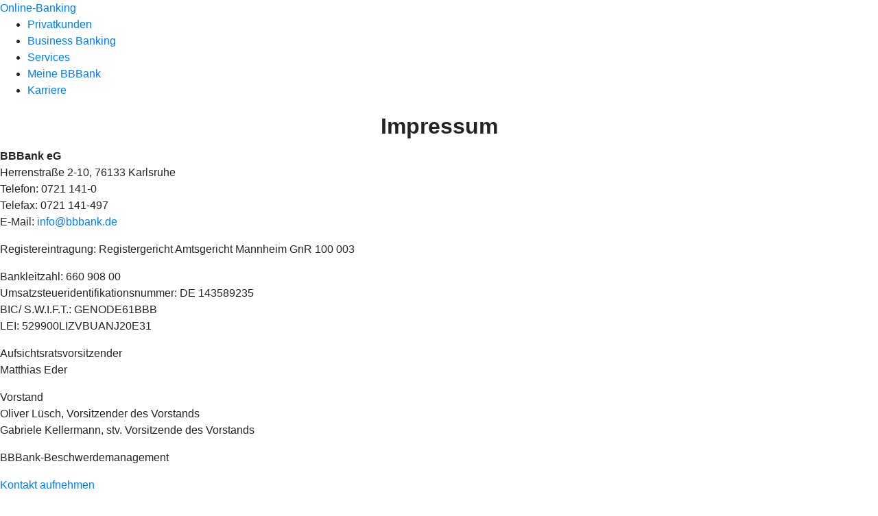

--- FILE ---
content_type: text/html
request_url: https://www.bbbank.de/impressum.html
body_size: 61769
content:
<!DOCTYPE html><html lang="de-DE"><head><script type="text/javascript" src="/ruxitagentjs_ICA7NVfqrux_10327251022105625.js" data-dtconfig="rid=RID_-1594264272|rpid=731073860|domain=bbbank.de|reportUrl=/rb_0133a78f-f5b1-4db1-823f-66ff76e5deae|uam=1|app=73333e4efdd05646|coo=1|owasp=1|featureHash=ICA7NVfqrux|rdnt=1|uxrgce=1|bp=3|cuc=j0no77zv|mel=100000|expw=1|dpvc=1|ssv=4|lastModification=1768502208191|tp=500,50,0|srbbv=2|agentUri=/ruxitagentjs_ICA7NVfqrux_10327251022105625.js"></script><meta charset="utf-8"><title>Impressum - BBBank</title><meta name="viewport" content="width=device-width,initial-scale=1"><meta name="portal_theme" content="0125_1"><meta name="domain" content=".bbbank.de"><meta property="og:description" name="description" content="Die wichtigsten Kontaktdaten - Telefon: +49 721 141-0| BIC: GENODE61BBB | BLZ: 660 908 00 | E-Mail: info@bbbank.de."><meta property="og:title" content="Impressum"><meta name="google-site-verification" content="THkj_lnTT8_4XSE2vMSPY00N5nZNV4iuRU9v1Al-IvQ"><meta name="msvalidate.01" content="F8FB8058F788F5499BAB9364F32476A2"><link rel="canonical" href="https://www.bbbank.de/impressum.html"><link rel="icon" href="https://atruvia.scene7.com/is/image/atruvia/Bogen-1"><link rel="preload" href="/kf-theme/assets?f=assets/bundle_rel.css" type="text/css" as="style"><link rel="stylesheet" href="/kf-theme/assets?f=assets/bundle_rel.css" title="kf-theme-bundle"><link rel="preload" href="/kf-theme/assets?f=assets/0125_1.css&a=LIGHT" type="text/css" as="style"><link rel="stylesheet" href="/kf-theme/assets?f=assets/0125_1.css&a=LIGHT" type="text/css" id="theme-colors"><link rel="stylesheet" href="/styles.f3e8a5cbc7091186.css"><link rel="modulepreload" class="preloaded-external-script" href="https://okp.usu-digitalconsulting.com/okp-releases/bbbank/bbbank-tracking.js" data-automation-id="usu-bbbank-tracking" nonce="5c3e3a9734d96cc30aae119c2c5f6f27f83dfd12" data-async><link rel="modulepreload" class="preloaded-external-script" href="https://okp.usu-digitalconsulting.com/okp-releases/bbbank/bbbank-cookiebot.js" data-automation-id="usu-bbbank-cookiebotdeclaration" nonce="9d5ba557303810352e0f799a5f9c4e5d99e48e64" data-async><link rel="modulepreload" class="preloaded-external-script" href="https://okp.usu-digitalconsulting.com/okp-releases/bbbank/bbbank-gtm.js" data-automation-id="usu-bbbank-gtm" nonce="ceed06a5fff0b4f40be7ce8168481b2e635cb9b9" data-async><link rel="modulepreload" class="preloaded-external-script" href="/serviceproxy/vac-chatui-homepage/main.js" data-automation-id="okpb-chatbot-scripts" nonce="1ab8850f0777bfb2b17abf082634b6e27271a386" data-async><link rel="modulepreload" href="/serviceproxy/homepage-cms-renderer-ui/main.js" data-automation-id="cms-renderer-ultimate-script" async></head><body><hra-root data-build-tag="25.12.2" data-env="PROD" data-renderer="cms-renderer-ultimate"><header class="hp-header"><a href="/services_cloud/portal" class="hp-portal-link" target="_blank">Online-Banking</a><hra-header-nav><section slot="header-navigation"><nav class="hp-navigation" aria-label="Navigation"><ul class="nav-primary"><li><a href="/privatkunden.html" aria-label="Privatkunden">Privatkunden</a></li><li><a href="/business-banking.html" aria-label="Business Banking">Business Banking</a></li><li><a href="/services.html" aria-label="Services">Services</a></li><li><a href="/meine-bbbank.html" aria-label="Meine BBBank">Meine BBBank</a></li><li><a href="/karriere.html" aria-label="Karriere">Karriere</a></li></ul></nav></section></hra-header-nav></header><main class="hp-main"><div class="render-containerClasses-container render-cmsid-parsys_layout render-component-web-okp-layout render-topLevel-true render-backgroundColor-none render-layoutWidth-col-md render-direction-row render-flexClasses-align-items-start render-flexClasses-justify-content-start render-paddingStyle-padding-top-m render-paddingStyle-padding-right-m render-paddingStyle-padding-bottom-m render-paddingStyle-padding-left-m" data-cta-resource-type="layout" data-render-containerclasses="container" data-render-cmsid="parsys_layout" data-render-component="okp-layout" data-render-toplevel="true" data-render-backgroundcolor="none" data-render-layoutwidth="col-md" data-render-direction="row" data-render-flexclasses="align-items-start justify-content-start" data-render-paddingstyle="padding-top-m padding-right-m padding-bottom-m padding-left-m"><div class="render-layoutClasses-col-md render-cmsid-parsys_layout_text render-component-web-okp-text" data-cta-resource-type="text" data-render-layoutclasses="col-md" data-render-cmsid="parsys_layout_text" data-render-component="okp-text"><h1 style="text-align:center">Impressum</h1></div></div><div class="render-containerClasses-container render-cmsid-parsys_layout_1070369798 render-component-web-okp-layout render-topLevel-true render-backgroundColor-none render-layoutWidth-col-md render-direction-row render-flexClasses-align-items-start render-flexClasses-justify-content-start render-paddingStyle-padding-top-none render-paddingStyle-padding-right-l render-paddingStyle-padding-bottom-none render-paddingStyle-padding-left-l" data-cta-resource-type="layout" data-render-containerclasses="container" data-render-cmsid="parsys_layout_1070369798" data-render-component="okp-layout" data-render-toplevel="true" data-render-backgroundcolor="none" data-render-layoutwidth="col-md" data-render-direction="row" data-render-flexclasses="align-items-start justify-content-start" data-render-paddingstyle="padding-top-none padding-right-l padding-bottom-none padding-left-l"><div class="render-layoutClasses-col-md render-cmsid-parsys_layout_1070369798_text render-component-web-okp-text" data-cta-resource-type="text" data-render-layoutclasses="col-md" data-render-cmsid="parsys_layout_1070369798_text" data-render-component="okp-text"><p><strong>BBBank eG<br></strong>Herrenstraße 2-10, 76133 Karlsruhe<br>Telefon: 0721 141-0<br>Telefax: 0721 141-497<br>E-Mail: <a href="/services/kontakt/bbbank-kontakt.html" class="external">info@bbbank.de</a></p><p>Registereintragung: Registergericht Amtsgericht Mannheim GnR 100 003</p><p>Bankleitzahl: 660 908 00<br>Umsatzsteueridentifikationsnummer: DE 143589235<br>BIC/ S.W.I.F.T.: GENODE61BBB<br>LEI: 529900LIZVBUANJ20E31</p><p>Aufsichtsratsvorsitzender<br>Matthias Eder</p><p>Vorstand<br>Oliver Lüsch, Vorsitzender des Vorstands<br>Gabriele Kellermann, stv. Vorsitzende des Vorstands<br></p><p>BBBank-Beschwerdemanagement<a href="https://www.bbbank.de/service/kontaktformulare/kontakt-ihre-meinung.html" class="external"></a></p><p><a href="/serviceauftraege/kontakt-ihre-meinung.html" class="internal">Kontakt aufnehmen</a><br></p><p>BBBank-Informationssicherheitsmanagement<br>E-Mail:        <a href="mailto:ism@bbbank.de" class="external">ism@bbbank.de</a></p></div></div><div class="render-containerClasses-container render-cmsid-parsys_layout_1070369798_co render-component-web-okp-layout render-topLevel-true render-backgroundColor-none render-layoutWidth-col-md render-direction-row render-flexClasses-align-items-start render-flexClasses-justify-content-start render-paddingStyle-padding-top-none render-paddingStyle-padding-right-l render-paddingStyle-padding-bottom-none render-paddingStyle-padding-left-l" data-cta-resource-type="layout" data-render-containerclasses="container" data-render-cmsid="parsys_layout_1070369798_co" data-render-component="okp-layout" data-render-toplevel="true" data-render-backgroundcolor="none" data-render-layoutwidth="col-md" data-render-direction="row" data-render-flexclasses="align-items-start justify-content-start" data-render-paddingstyle="padding-top-none padding-right-l padding-bottom-none padding-left-l"><div class="render-layoutClasses-col-md render-cmsid-parsys_layout_1070369798_co_text render-component-web-okp-text" data-cta-resource-type="text" data-render-layoutclasses="col-md" data-render-cmsid="parsys_layout_1070369798_co_text" data-render-component="okp-text"><p><strong>Zuständige Aufsichtsbehörde<br></strong><span>Bundesanstalt für Finanzdienstleistungsaufsicht</span></p><p>Bankenaufsicht &amp; Versicherungsaufsicht<br>Graurheindorfer Str. 108<br>53117 Bonn</p><p>Telefon: +49 228 4108-0<br>E-Mail: <a href="mailto:poststelle@bafin.de" class="external">poststelle@bafin.de</a><br>Internet: <a href="http://www.bafin.de/" class="external">www.bafin.de</a></p><p><strong>Wertpapieraufsicht/Asset-Management<br></strong>Marie-Curie-Str. 24-28<br>60391 Frankfurt</p><p>Telefon: +49 228 4108-0<br>E-Mail: <a href="mailto:poststelle-ffm@bafin.de" class="external">poststelle-ffm@bafin.de</a><br>Internet: <a href="http://www.bafin.de/" class="external">www.bafin.de</a></p><p><strong>Industrie- und Handelskammer (IHK)<br></strong>Aufsichtsbehörde für das Gesetz zur Neuregelung des Versicherungsvermittlerrechts<br>Lammstraße 13-17<br>76133 Karlsruhe</p><p>Telefon: +49 721 174-0<br>Telefax: +49 721 174-290<br>E-Mail: <a href="mailto:info@karlsruhe.ihk.de" class="external">info@karlsruhe.ihk.de</a><br>Internet: <a href="http://www.karlsruhe.ihk.de/" class="external">www.karlsruhe.ihk.de</a></p><p><strong>Zuständiger Prüfungsverband nach § 54 GenG<br></strong><span>Baden-Württembergischer Genossenschaftsverband e. V.　</span></p><p>Sitz: Karlsruhe</p><p>Telefon: +49 721 352-0<br>Telefax: +49 721 352-1482<br>E-Mail: <a href="mailto:presse@bwgv-info.de" class="external">presse@bwgv-info.de</a><br>Internet: <a href="http://www.bwgv-info.de/" class="external">www.bwgv-info.de</a>　</p><p><strong>Sicherungseinrichtung<br></strong>Die BBBank eG ist der amtlich anerkannten BVR Institutssicherung GmbH und der zusätzlichen<br>freiwilligen Sicherungseinrichtung des Bundesverbandes der Deutschen Volksbanken und Raiffeisenbanken e.V. angeschlossen.<br><a href="http://www.bvr-institutssicherung.de/" class="external">www.bvr-institutssicherung.de</a><br><a href="http://www.bvr.de/SE" class="external">www.bvr.de/SE</a></p><p><strong>Information zur außergerichtlichen Streitschlichtung und zur Möglichkeit der Klageerhebung</strong><br>Die Bank nimmt am Streitbeilegungsverfahren der deutschen genossenschaftlichen Bankengruppe teil. Für die Beilegung von Streitigkeiten mit der Bank besteht daher für Privatkunden, Firmenkunden sowie bei Ablehnung eines Antrags auf Abschluss eines Basiskontovertrags für Nichtkunden die Möglichkeit, den Ombudsmann für die genossenschaftliche Bankengruppe anzurufen (<a href="https://www.bvr.de/Service/Kundenbeschwerdestelle" class="external">https://www.bvr.de/Service/Kundenbeschwerdestelle</a>).</p><p>Näheres regelt die „Verfahrensordnung für die außergerichtliche Schlichtung von Kundenbeschwerden im Bereich der deutschen genossenschaftlichen Bankengruppe“, die auf Wunsch zur Verfügung gestellt wird. Die Beschwerde ist in Textform (z. B. mittels Brief, Telefax oder E-Mail) an die Kundenbeschwerdestelle beim Bundesverband der Deutschen Volksbanken und Raiffeisenbanken – BVR, Schellingstraße 4, 10785 Berlin, Fax: 030 2021-1908, E-Mail: kundenbeschwerdestelle@bvr.de zu richten.</p><p>Betrifft der Beschwerdegegenstand eine Streitigkeit aus dem Anwendungsbereich des Zahlungsdiensterechts (§§ 675c bis 676c des Bürgerlichen Gesetzbuchs, Art. 248 des Einführungsgesetzes zum Bürgerlichen Gesetzbuch, § 48 des Zahlungskontengesetzes und Vorschriften des Zahlungsdiensteaufsichtsgesetzes) besteht zudem die Möglichkeit, eine Beschwerde bei der Bundesanstalt für Finanzdienstleistungsaufsicht einzulegen.</p><p>Die Verfahrensordnung ist bei der Bundesanstalt für Finanzdienstleistungsaufsicht erhältlich. Die Adresse lautet: Bundesanstalt für Finanzdienstleistungsaufsicht, Graurheindorfer Straße 108, 53117 Bonn.</p><p>Zudem besteht auch die Möglichkeit, eine Beschwerde unmittelbar bei der Bank einzulegen. Die Bank wird Beschwerden in Textform (z. B. mittels Brief, Telefax oder E-Mail) beantworten.</p><p>Zudem besteht die Möglichkeit, eine zivilrechtliche Klage einzureichen.</p></div></div><div class="render-containerClasses-container render-cmsid-parsys_layout_1070369798_co_1461105717 render-component-web-okp-layout render-topLevel-true render-backgroundColor-none render-layoutWidth-col-md render-direction-row render-flexClasses-align-items-start render-flexClasses-justify-content-start render-paddingStyle-padding-top-none render-paddingStyle-padding-right-l render-paddingStyle-padding-bottom-none render-paddingStyle-padding-left-l" data-cta-resource-type="layout" data-render-containerclasses="container" data-render-cmsid="parsys_layout_1070369798_co_1461105717" data-render-component="okp-layout" data-render-toplevel="true" data-render-backgroundcolor="none" data-render-layoutwidth="col-md" data-render-direction="row" data-render-flexclasses="align-items-start justify-content-start" data-render-paddingstyle="padding-top-none padding-right-l padding-bottom-none padding-left-l"><div class="render-layoutClasses-col-md render-cmsid-parsys_layout_1070369798_co_1461105717_text render-component-web-okp-text" data-cta-resource-type="text" data-render-layoutclasses="col-md" data-render-cmsid="parsys_layout_1070369798_co_1461105717_text" data-render-component="okp-text"><p><strong>Beschwerdestelle für Versicherungen<br></strong>Der Versicherungsombudsmann e.V.<br>Postfach 080632<br>10006 Berlin</p><p>E-Mail: <a class="external">beschwerde@versicherungsombudsmann.de</a><br>Internet: <a href="http://www.versicherungsombudsmann.de/home.html" class="external">www.versicherungsombudsmann.de</a></p><p><strong>Ombudsmann Private Kranken- und Pflegeversicherung<br></strong>Heidestr. 41<br>10557 Berlin</p><p><strong>Links zu anderen Websites<br></strong>Die Internetseiten der BBBank eG können Links zu Websites anderer Anbieter enthalten, für deren Inhalte von der BBBank eG keine Haftung übernommen wird.　</p><p>Alle Angaben und Informationen auf den Internetseiten der BBBank eG werden ständig aktualisiert und geprüft. Trotz aller Sorgfalt können sich die Daten inzwischen verändert haben. Für Richtigkeit, Vollständigkeit und Aktualität kann daher keine Gewähr übernommen werden.</p><p><strong>Soweit journalistisch-redaktionell gestaltete Inhalte sich auf dieser Website befinden, ist gem. Staatsvertrag über Rundfunk und Telemedien RStV §55 Abs. 2 verantwortlich</strong></p><p>BBBank eG<br>Leiterin Marketing-Bereich<br>Michaela Grossmann<br>E-Mail: <a href="mailto:kontakt.mb@bbbank.de" class="external">kontakt.mb@bbbank.de</a><br><br>Verantwortlich für das Research ist das Vertriebsmanagement der BBBank eG.</p><p>© BBBank eG, Karlsruhe 2025</p><p><a href="/nutzungsbedingungen.html" class="internal">Nutzungsbedingungen</a><br><span><a href="/datenschutzhinweis.html" class="internal">Datenschutz</a></span></p></div></div></main><aside><section slot="contact-widget"></section></aside><footer><section class="hp-footer-social-links"><ul slot="social-media-links"><li class="ic_facebook_24"><a href="https://www.facebook.com/BBBank.de/"></a></li><li class="ic_youtube_24"><a href="https://www.youtube.com/channel/UCmCv_BOpS6gaLajgVGbYSAA"></a></li><li class="ic_linkedin_24"><a href="https://www.linkedin.com/company/bbbank-eg"></a></li><li class="ic_instagram_24"><a href="https://www.instagram.com/bbbank.de/"></a></li></ul></section><section class="hp-footer-navigation"><hra-footer-nav><nav slot="footer-navigation" aria-label="Fußzeilennavigation"><ul class="nav-footer"><li class="active"><a href="/impressum.html" title="Impressum">Impressum</a></li><li><a href="/agb.html" title="AGB">AGB</a></li><li><a href="/datenschutzhinweis.html" title="Datenschutzhinweis zur Webseite">Datenschutzhinweis zur Webseite</a></li><li><a href="/pflichtinformationen.html" title="Pflichtinformationen">Pflichtinformationen</a></li><li><a href="/kontakt.html" title="Kontakt">Kontakt</a></li><li><a href="/barrierefreiheit.html" title="Barrierefreiheit">Barrierefreiheit</a></li></ul></nav></hra-footer-nav></section></footer><div slot="chatbot" data-tag-name="vac-chatui-homepage"></div></hra-root><script type="module" src="/runtime.aa1f25b2cd7a4bd5.js"></script><script type="module" src="/polyfills.e8d3e141fb580634.js"></script><script type="module" src="/main.891bb487cf66a444.js"></script><script type="application/json" data-automation-id="homepage-configuration-object">{"defaultLanguage":"de-DE","translations":[{"languageCode":"de-DE","loginButtonLabel":"Online-Banking","searchBarLabel":"Filialsuche","title":"","suffix":"BBBank"}],"socialMediaLinks":[{"url":"https://www.facebook.com/BBBank.de/","icon":"ic_facebook_24","title":""},{"url":"https://www.youtube.com/channel/UCmCv_BOpS6gaLajgVGbYSAA","icon":"ic_youtube_24","title":""},{"url":"https://www.linkedin.com/company/bbbank-eg","icon":"ic_linkedin_24","title":""},{"url":"https://www.instagram.com/bbbank.de/","icon":"ic_instagram_24","title":""}],"googleVerify":"THkj_lnTT8_4XSE2vMSPY00N5nZNV4iuRU9v1Al-IvQ","bingVerify":"F8FB8058F788F5499BAB9364F32476A2","consentLayerOptionPersonal":true,"consentLayerOptionMarketing":true,"consentLayerOptionStatistic":true,"showSearchMenu":true,"showContactMenu":true,"searchFieldMode":"","branchSearchColorScheme":"","showBranchSearchMenu":false}</script><script type="application/json" data-automation-id="homepage-content">{"statusCode":200,"contentPath":"/impressum.html","error":{},"meta":{"language":"de-DE","title":"Impressum - BBBank","theme":"0125_1","googleVerify":"THkj_lnTT8_4XSE2vMSPY00N5nZNV4iuRU9v1Al-IvQ","bingVerify":"F8FB8058F788F5499BAB9364F32476A2","robots":"","canonical":"https://www.bbbank.de/impressum.html","canonicalLink":"https://www.bbbank.de/impressum.html","favicon":"https://atruvia.scene7.com/is/image/atruvia/Bogen-1","ogTitle":"Impressum","ogDescription":"Die wichtigsten Kontaktdaten - Telefon: +49 721 141-0| BIC: GENODE61BBB | BLZ: 660 908 00 | E-Mail: info@bbbank.de.","ogImage":"","ogLanguage":"de","description":"Die wichtigsten Kontaktdaten - Telefon: +49 721 141-0| BIC: GENODE61BBB | BLZ: 660 908 00 | E-Mail: info@bbbank.de."},"main":{"type":"cmsContent","contentPath":"/impressum.html","basePath":"/impressum.html","subRouteQuery":"","title":"Impressum - BBBank","language":"de-DE","noindex":false,"nofollow":false,"description":"Die wichtigsten Kontaktdaten - Telefon: +49 721 141-0| BIC: GENODE61BBB | BLZ: 660 908 00 | E-Mail: info@bbbank.de.","ogTitle":"Impressum","ogDescription":"Die wichtigsten Kontaktdaten - Telefon: +49 721 141-0| BIC: GENODE61BBB | BLZ: 660 908 00 | E-Mail: info@bbbank.de.","ogImage":"","ogLanguage":"de","highlight":false,"header":{"navigation":[[{"title":"Privatkunden","path":"/privatkunden.html","active":false},{"title":"Business Banking","path":"/business-banking.html","active":false},{"title":"Services","path":"/services.html","active":false},{"title":"Meine BBBank","path":"/meine-bbbank.html","active":false},{"title":"Karriere","path":"/karriere.html","active":false}]]},"footer":{"navigation":[{"title":"Impressum","path":"/impressum.html","active":true},{"title":"AGB","path":"/agb.html","active":false},{"title":"Datenschutzhinweis zur Webseite","path":"/datenschutzhinweis.html","active":false},{"title":"Pflichtinformationen","path":"/pflichtinformationen.html","active":false},{"title":"Kontakt","path":"/kontakt.html","active":false},{"title":"Barrierefreiheit","path":"/barrierefreiheit.html","active":false}]},"payload":{":items":{"parsys":{":items":{"layout":{"backgroundColor":"none","cmsid":"parsys_layout","classes":"","containerClasses":"container","flexClasses":"align-items-start justify-content-start","layoutWidth":"col-md",":items":{"text":{"cmsid":"parsys_layout_text","layoutClasses":"col-md",":type":"webcenter/vertriebsplattform/components/web/okp/text","text":"&#x3C;h1 style=\"text-align: center;\"&#x3E;Impressum&#x3C;/h1&#x3E;\r\n"}},"selfAlign":"","layoutClasses":"",":type":"webcenter/vertriebsplattform/components/web/okp/layout",":itemsOrder":["text"],"topLevel":true,"direction":"row","paddingStyle":"padding:40px 40px 40px 40px;"},"layout_1070369798_co":{"backgroundColor":"none","cmsid":"parsys_layout_1070369798_co","classes":"","containerClasses":"container","flexClasses":"align-items-start justify-content-start","layoutWidth":"col-md",":items":{"text":{"cmsid":"parsys_layout_1070369798_co_text","layoutClasses":"col-md",":type":"webcenter/vertriebsplattform/components/web/okp/text","text":"&#x3C;p&#x3E;&#x3C;strong&#x3E;Zust&#xE4;ndige Aufsichtsbeh&#xF6;rde&#x3C;br&#x3E;\r\n &#x3C;/strong&#x3E;&#x3C;span style=\"color: rgb(50,50,50);\"&#x3E;Bundesanstalt f&#xFC;r Finanzdienstleistungsaufsicht&#x3C;/span&#x3E;&#x3C;/p&#x3E;\r\n&#x3C;p&#x3E;Bankenaufsicht &#x26;amp; Versicherungsaufsicht&#x3C;br&#x3E;\r\nGraurheindorfer Str. 108&#x3C;br&#x3E;\r\n53117 Bonn&#x3C;/p&#x3E;\r\n&#x3C;p&#x3E;Telefon: +49 228 4108-0&#x3C;br&#x3E;\r\nE-Mail:&#x26;nbsp;&#x3C;a href=\"mailto:poststelle@bafin.de\" class=\"external\"&#x3E;poststelle@bafin.de&#x3C;/a&#x3E;&#x3C;br&#x3E;\r\nInternet:&#x26;nbsp;&#x3C;a href=\"http://www.bafin.de/\" class=\"external\"&#x3E;www.bafin.de&#x3C;/a&#x3E;&#x3C;/p&#x3E;\r\n&#x3C;p&#x3E;&#x3C;strong&#x3E;Wertpapieraufsicht/Asset-Management&#x3C;br&#x3E;\r\n &#x3C;/strong&#x3E;Marie-Curie-Str. 24-28&#x3C;br&#x3E;\r\n60391 Frankfurt&#x3C;/p&#x3E;\r\n&#x3C;p&#x3E;Telefon: +49 228 4108-0&#x3C;br&#x3E;\r\nE-Mail:&#x26;nbsp;&#x3C;a href=\"mailto:poststelle-ffm@bafin.de\" class=\"external\"&#x3E;poststelle-ffm@bafin.de&#x3C;/a&#x3E;&#x3C;br&#x3E;\r\nInternet:&#x26;nbsp;&#x3C;a href=\"http://www.bafin.de/\" class=\"external\"&#x3E;www.bafin.de&#x3C;/a&#x3E;&#x3C;/p&#x3E;\r\n&#x3C;p&#x3E;&#x3C;strong&#x3E;Industrie- und Handelskammer (IHK)&#x3C;br&#x3E;\r\n &#x3C;/strong&#x3E;Aufsichtsbeh&#xF6;rde f&#xFC;r das Gesetz zur Neuregelung des Versicherungsvermittlerrechts&#x3C;br&#x3E;\r\nLammstra&#xDF;e 13-17&#x3C;br&#x3E;\r\n76133 Karlsruhe&#x3C;/p&#x3E;\r\n&#x3C;p&#x3E;Telefon: +49 721 174-0&#x3C;br&#x3E;\r\nTelefax: +49 721 174-290&#x3C;br&#x3E;\r\nE-Mail:&#x26;nbsp;&#x3C;a href=\"mailto:info@karlsruhe.ihk.de\" class=\"external\"&#x3E;info@karlsruhe.ihk.de&#x3C;/a&#x3E;&#x3C;br&#x3E;\r\nInternet:&#x26;nbsp;&#x3C;a href=\"http://www.karlsruhe.ihk.de/\" class=\"external\"&#x3E;www.karlsruhe.ihk.de&#x3C;/a&#x3E;&#x3C;/p&#x3E;\r\n&#x3C;p&#x3E;&#x3C;strong&#x3E;Zust&#xE4;ndiger Pr&#xFC;fungsverband nach &#xA7; 54 GenG&#x3C;br&#x3E;\r\n &#x3C;/strong&#x3E;&#x3C;span style=\"color: rgb(50,50,50);\"&#x3E;Baden-W&#xFC;rttembergischer Genossenschaftsverband e. V.&#x3000;&#x3C;/span&#x3E;&#x3C;/p&#x3E;\r\n&#x3C;p&#x3E;Sitz: Karlsruhe&#x3C;/p&#x3E;\r\n&#x3C;p&#x3E;Telefon: +49 721 352-0&#x3C;br&#x3E;\r\nTelefax: +49 721 352-1482&#x3C;br&#x3E;\r\nE-Mail:&#x26;nbsp;&#x3C;a href=\"mailto:presse@bwgv-info.de\" class=\"external\"&#x3E;presse@bwgv-info.de&#x3C;/a&#x3E;&#x3C;br&#x3E;\r\nInternet:&#x26;nbsp;&#x3C;a href=\"http://www.bwgv-info.de/\" class=\"external\"&#x3E;www.bwgv-info.de&#x3C;/a&#x3E;&#x3000;&#x3C;/p&#x3E;\r\n&#x3C;p&#x3E;&#x3C;strong&#x3E;Sicherungseinrichtung&#x3C;br&#x3E;\r\n &#x3C;/strong&#x3E;Die BBBank eG ist der amtlich anerkannten BVR Institutssicherung GmbH und der zus&#xE4;tzlichen&#x3C;br&#x3E;\r\nfreiwilligen Sicherungseinrichtung des Bundesverbandes der Deutschen Volksbanken und Raiffeisenbanken e.V. angeschlossen.&#x3C;br&#x3E;\r\n&#x3C;a href=\"http://www.bvr-institutssicherung.de/\" class=\"external\"&#x3E;www.bvr-institutssicherung.de&#x3C;/a&#x3E;&#x3C;br&#x3E;\r\n&#x3C;a href=\"http://www.bvr.de/SE\" class=\"external\"&#x3E;www.bvr.de/SE&#x3C;/a&#x3E;&#x3C;/p&#x3E;\r\n&#x3C;p&#x3E;&#x3C;strong&#x3E;Information zur au&#xDF;ergerichtlichen Streitschlichtung und zur M&#xF6;glichkeit der Klageerhebung&#x3C;/strong&#x3E;&#x3C;br&#x3E;\r\nDie Bank nimmt am Streitbeilegungsverfahren der deutschen genossenschaftlichen Bankengruppe teil. F&#xFC;r die Beilegung von Streitigkeiten mit der Bank besteht daher f&#xFC;r Privatkunden, Firmenkunden sowie bei Ablehnung eines Antrags auf Abschluss eines Basiskontovertrags f&#xFC;r Nichtkunden die M&#xF6;glichkeit, den Ombudsmann f&#xFC;r die genossenschaftliche Bankengruppe anzurufen (&#x3C;a href=\"https://www.bvr.de/Service/Kundenbeschwerdestelle\" class=\"external\"&#x3E;https://www.bvr.de/Service/Kundenbeschwerdestelle&#x3C;/a&#x3E;).&#x3C;/p&#x3E;\r\n&#x3C;p&#x3E;N&#xE4;heres regelt die &#x201E;Verfahrensordnung f&#xFC;r die au&#xDF;ergerichtliche Schlichtung von Kundenbeschwerden im Bereich der deutschen genossenschaftlichen Bankengruppe&#x201C;, die auf Wunsch zur Verf&#xFC;gung gestellt wird. Die Beschwerde ist in Textform (z. B. mittels Brief, Telefax oder E-Mail) an die Kundenbeschwerdestelle beim Bundesverband der Deutschen Volksbanken und Raiffeisenbanken &#x2013; BVR, Schellingstra&#xDF;e 4, 10785 Berlin, Fax: 030 2021-1908, E-Mail: kundenbeschwerdestelle@bvr.de zu richten.&#x3C;/p&#x3E;\r\n&#x3C;p&#x3E;Betrifft der Beschwerdegegenstand eine Streitigkeit aus dem Anwendungsbereich des Zahlungsdiensterechts (&#xA7;&#xA7; 675c bis 676c des B&#xFC;rgerlichen Gesetzbuchs, Art. 248 des Einf&#xFC;hrungsgesetzes zum B&#xFC;rgerlichen Gesetzbuch, &#xA7; 48 des Zahlungskontengesetzes und Vorschriften des Zahlungsdiensteaufsichtsgesetzes) besteht zudem die M&#xF6;glichkeit, eine Beschwerde bei der Bundesanstalt f&#xFC;r Finanzdienstleistungsaufsicht einzulegen.&#x3C;/p&#x3E;\r\n&#x3C;p&#x3E;Die Verfahrensordnung ist bei der Bundesanstalt f&#xFC;r Finanzdienstleistungsaufsicht erh&#xE4;ltlich. Die Adresse lautet: Bundesanstalt f&#xFC;r Finanzdienstleistungsaufsicht, Graurheindorfer Stra&#xDF;e 108, 53117 Bonn.&#x3C;/p&#x3E;\r\n&#x3C;p&#x3E;Zudem besteht auch die M&#xF6;glichkeit, eine Beschwerde unmittelbar bei der Bank einzulegen. Die Bank wird Beschwerden in Textform (z. B. mittels Brief, Telefax oder E-Mail) beantworten.&#x3C;/p&#x3E;\r\n&#x3C;p&#x3E;Zudem besteht die M&#xF6;glichkeit, eine zivilrechtliche Klage einzureichen.&#x3C;/p&#x3E;\r\n"}},"selfAlign":"","layoutClasses":"",":type":"webcenter/vertriebsplattform/components/web/okp/layout",":itemsOrder":["text"],"topLevel":true,"direction":"row","paddingStyle":"padding:0px 64px 0px 64px;"},"layout_1070369798":{"backgroundColor":"none","cmsid":"parsys_layout_1070369798","classes":"","containerClasses":"container","flexClasses":"align-items-start justify-content-start","layoutWidth":"col-md",":items":{"text":{"cmsid":"parsys_layout_1070369798_text","layoutClasses":"col-md",":type":"webcenter/vertriebsplattform/components/web/okp/text","text":"&#x3C;p&#x3E;&#x3C;strong&#x3E;BBBank eG&#x3C;br /&#x3E;\r\n &#x3C;/strong&#x3E;Herrenstra&#xDF;e 2-10, 76133 Karlsruhe&#x3C;br /&#x3E;\r\nTelefon: 0721 141-0&#x3C;br /&#x3E;\r\nTelefax: 0721 141-497&#x3C;br /&#x3E;\r\nE-Mail:&#xA0;&#x3C;a href=\"/services/kontakt/bbbank-kontakt.html\" class=\"external\"&#x3E;info@bbbank.de&#x3C;/a&#x3E;&#x3C;/p&#x3E;\r\n&#x3C;p&#x3E;Registereintragung: Registergericht Amtsgericht Mannheim GnR 100 003&#x3C;/p&#x3E;\r\n&#x3C;p&#x3E;Bankleitzahl: 660 908 00&#x3C;br /&#x3E;\r\nUmsatzsteueridentifikationsnummer: DE 143589235&#x3C;br /&#x3E;\r\nBIC/ S.W.I.F.T.: GENODE61BBB&#x3C;br /&#x3E;\r\nLEI: 529900LIZVBUANJ20E31&#x3C;/p&#x3E;\r\n&#x3C;p&#x3E;Aufsichtsratsvorsitzender&#x3C;br /&#x3E;\r\nMatthias Eder&#x3C;/p&#x3E;\r\n&#x3C;p&#x3E;Vorstand&#x3C;br /&#x3E;\r\nOliver L&#xFC;sch, Vorsitzender des Vorstands&#x3C;br /&#x3E;\r\nGabriele Kellermann, stv. Vorsitzende des Vorstands&#x3C;br /&#x3E;\r\n&#x3C;/p&#x3E;\r\n&#x3C;p&#x3E;BBBank-Beschwerdemanagement&#x3C;a href=\"https://www.bbbank.de/service/kontaktformulare/kontakt-ihre-meinung.html\" class=\"external\"&#x3E;&#x3C;/a&#x3E;&#x3C;/p&#x3E;\r\n&#x3C;p&#x3E;&#x3C;a href=\"/serviceauftraege/kontakt-ihre-meinung.html\" class=\"internal\"&#x3E;Kontakt aufnehmen&#x3C;/a&#x3E;&#x3C;br /&#x3E;\r\n&#x3C;/p&#x3E;\r\n&#x3C;p&#x3E;BBBank-Informationssicherheitsmanagement&#x3C;br /&#x3E;\r\nE-Mail:&#xA0;&#xA0; &#xA0;&#xA0;&#xA0; &#xA0;&#x3C;a href=\"mailto:ism@bbbank.de\" class=\"external\"&#x3E;ism@bbbank.de&#x3C;/a&#x3E;&#x3C;/p&#x3E;\r\n"}},"selfAlign":"","layoutClasses":"",":type":"webcenter/vertriebsplattform/components/web/okp/layout",":itemsOrder":["text"],"topLevel":true,"direction":"row","paddingStyle":"padding:0px 64px 0px 64px;"},"layout_1070369798_co_1461105717":{"backgroundColor":"none","cmsid":"parsys_layout_1070369798_co_1461105717","classes":"","containerClasses":"container","flexClasses":"align-items-start justify-content-start","layoutWidth":"col-md",":items":{"text":{"cmsid":"parsys_layout_1070369798_co_1461105717_text","layoutClasses":"col-md",":type":"webcenter/vertriebsplattform/components/web/okp/text","text":"&#x3C;p&#x3E;&#x3C;strong&#x3E;Beschwerdestelle f&#xFC;r Versicherungen&#x3C;br&#x3E;\r\n &#x3C;/strong&#x3E;Der Versicherungsombudsmann e.V.&#x3C;br&#x3E;\r\nPostfach 080632&#x3C;br&#x3E;\r\n10006 Berlin&#x3C;/p&#x3E;\r\n&#x3C;p&#x3E;E-Mail:&#x26;nbsp;&#x3C;a class=\"external\"&#x3E;beschwerde@versicherungsombudsmann.de&#x3C;/a&#x3E;&#x3C;br&#x3E;\r\nInternet:&#x26;nbsp;&#x3C;a href=\"http://www.versicherungsombudsmann.de/home.html\" class=\"external\"&#x3E;www.versicherungsombudsmann.de&#x3C;/a&#x3E;&#x3C;/p&#x3E;\r\n&#x3C;p&#x3E;&#x3C;strong&#x3E;Ombudsmann Private Kranken- und Pflegeversicherung&#x3C;br&#x3E;\r\n &#x3C;/strong&#x3E;Heidestr. 41&#x3C;br&#x3E;\r\n10557 Berlin&#x3C;/p&#x3E;\r\n&#x3C;p&#x3E;&#x3C;strong&#x3E;Links zu anderen Websites&#x3C;br&#x3E;\r\n &#x3C;/strong&#x3E;Die Internetseiten der BBBank eG k&#xF6;nnen Links zu Websites anderer Anbieter enthalten, f&#xFC;r deren Inhalte von der BBBank eG keine Haftung &#xFC;bernommen wird.&#x3000;&#x3C;/p&#x3E;\r\n&#x3C;p&#x3E;Alle Angaben und Informationen auf den Internetseiten der BBBank eG werden st&#xE4;ndig aktualisiert und gepr&#xFC;ft. Trotz aller Sorgfalt k&#xF6;nnen sich die Daten inzwischen ver&#xE4;ndert haben. F&#xFC;r Richtigkeit, Vollst&#xE4;ndigkeit und Aktualit&#xE4;t kann daher keine Gew&#xE4;hr &#xFC;bernommen werden.&#x3C;/p&#x3E;\r\n&#x3C;p&#x3E;&#x3C;strong&#x3E;Soweit journalistisch-redaktionell gestaltete Inhalte sich auf dieser Website befinden, ist gem. Staatsvertrag &#xFC;ber Rundfunk und Telemedien RStV &#xA7;55 Abs. 2 verantwortlich&#x3C;/strong&#x3E;&#x3C;/p&#x3E;\r\n&#x3C;p&#x3E;BBBank eG&#x3C;br&#x3E;\r\nLeiterin Marketing-Bereich&#x3C;br&#x3E;\r\nMichaela Grossmann&#x3C;br&#x3E;\r\nE-Mail:&#x26;nbsp;&#x3C;a href=\"mailto:kontakt.mb@bbbank.de\" class=\"external\"&#x3E;kontakt.mb@bbbank.de&#x3C;/a&#x3E;&#x3C;br&#x3E;\r\n&#x3C;br&#x3E;\r\nVerantwortlich f&#xFC;r das Research ist das Vertriebsmanagement der BBBank eG.&#x3C;/p&#x3E;\r\n&#x3C;p&#x3E;&#xA9; BBBank eG, Karlsruhe 2025&#x3C;/p&#x3E;\r\n&#x3C;p&#x3E;&#x3C;a href=\"/nutzungsbedingungen.html\" class=\"internal\"&#x3E;Nutzungsbedingungen&#x3C;/a&#x3E;&#x3C;br&#x3E;\r\n&#x3C;span style=\"color: rgb(50,50,50);\"&#x3E;&#x3C;a href=\"/datenschutzhinweis.html\" class=\"internal\"&#x3E;Datenschutz&#x3C;/a&#x3E;&#x3C;/span&#x3E;&#x3C;/p&#x3E;\r\n"}},"selfAlign":"","layoutClasses":"",":type":"webcenter/vertriebsplattform/components/web/okp/layout",":itemsOrder":["text"],"topLevel":true,"direction":"row","paddingStyle":"padding:0px 64px 0px 64px;"}},":type":"webcenter/vertriebsplattform/components/parsys",":itemsOrder":["layout","layout_1070369798","layout_1070369798_co","layout_1070369798_co_1461105717"]}},"navigationtitle":"","path":"/content/f0125-0/vp_1/de/content/rechtliches-ordner/impressum","oglanguage":"de",":type":"webcenter/vertriebsplattform/pagecomponents/content",":itemsOrder":["parsys"],"contentId":"80dc8176-1a05-488b-98fb-2f702ac65e3a","description":"Die wichtigsten Kontaktdaten - Telefon: +49 721 141-0| BIC: GENODE61BBB | BLZ: 660 908 00 | E-Mail: info@bbbank.de.","lastModified":1753174891696,"title":"Impressum"},"payloadHtml":"&#x3C;div class=\"render-containerClasses-container render-cmsid-parsys_layout render-component-web-okp-layout render-topLevel-true render-backgroundColor-none render-layoutWidth-col-md render-direction-row render-flexClasses-align-items-start render-flexClasses-justify-content-start render-paddingStyle-padding-top-m render-paddingStyle-padding-right-m render-paddingStyle-padding-bottom-m render-paddingStyle-padding-left-m\" data-cta-resource-type=\"layout\" data-render-containerclasses=\"container\" data-render-cmsid=\"parsys_layout\" data-render-component=\"okp-layout\" data-render-toplevel=\"true\" data-render-backgroundcolor=\"none\" data-render-layoutwidth=\"col-md\" data-render-direction=\"row\" data-render-flexclasses=\"align-items-start justify-content-start\" data-render-paddingstyle=\"padding-top-m padding-right-m padding-bottom-m padding-left-m\"&#x3E;&#x3C;div class=\"render-layoutClasses-col-md render-cmsid-parsys_layout_text render-component-web-okp-text\" data-cta-resource-type=\"text\" data-render-layoutclasses=\"col-md\" data-render-cmsid=\"parsys_layout_text\" data-render-component=\"okp-text\"&#x3E;&#x3C;h1 style=\"text-align:center\"&#x3E;Impressum&#x3C;/h1&#x3E;&#x3C;/div&#x3E;&#x3C;/div&#x3E;&#x3C;div class=\"render-containerClasses-container render-cmsid-parsys_layout_1070369798 render-component-web-okp-layout render-topLevel-true render-backgroundColor-none render-layoutWidth-col-md render-direction-row render-flexClasses-align-items-start render-flexClasses-justify-content-start render-paddingStyle-padding-top-none render-paddingStyle-padding-right-l render-paddingStyle-padding-bottom-none render-paddingStyle-padding-left-l\" data-cta-resource-type=\"layout\" data-render-containerclasses=\"container\" data-render-cmsid=\"parsys_layout_1070369798\" data-render-component=\"okp-layout\" data-render-toplevel=\"true\" data-render-backgroundcolor=\"none\" data-render-layoutwidth=\"col-md\" data-render-direction=\"row\" data-render-flexclasses=\"align-items-start justify-content-start\" data-render-paddingstyle=\"padding-top-none padding-right-l padding-bottom-none padding-left-l\"&#x3E;&#x3C;div class=\"render-layoutClasses-col-md render-cmsid-parsys_layout_1070369798_text render-component-web-okp-text\" data-cta-resource-type=\"text\" data-render-layoutclasses=\"col-md\" data-render-cmsid=\"parsys_layout_1070369798_text\" data-render-component=\"okp-text\"&#x3E;&#x3C;p&#x3E;&#x3C;strong&#x3E;BBBank eG&#x3C;br&#x3E;&#x3C;/strong&#x3E;Herrenstra&#xDF;e 2-10, 76133 Karlsruhe&#x3C;br&#x3E;Telefon: 0721 141-0&#x3C;br&#x3E;Telefax: 0721 141-497&#x3C;br&#x3E;E-Mail:&#xA0;&#x3C;a href=\"/services/kontakt/bbbank-kontakt.html\" class=\"external\"&#x3E;info@bbbank.de&#x3C;/a&#x3E;&#x3C;/p&#x3E;&#x3C;p&#x3E;Registereintragung: Registergericht Amtsgericht Mannheim GnR 100 003&#x3C;/p&#x3E;&#x3C;p&#x3E;Bankleitzahl: 660 908 00&#x3C;br&#x3E;Umsatzsteueridentifikationsnummer: DE 143589235&#x3C;br&#x3E;BIC/ S.W.I.F.T.: GENODE61BBB&#x3C;br&#x3E;LEI: 529900LIZVBUANJ20E31&#x3C;/p&#x3E;&#x3C;p&#x3E;Aufsichtsratsvorsitzender&#x3C;br&#x3E;Matthias Eder&#x3C;/p&#x3E;&#x3C;p&#x3E;Vorstand&#x3C;br&#x3E;Oliver L&#xFC;sch, Vorsitzender des Vorstands&#x3C;br&#x3E;Gabriele Kellermann, stv. Vorsitzende des Vorstands&#x3C;br&#x3E;&#x3C;/p&#x3E;&#x3C;p&#x3E;BBBank-Beschwerdemanagement&#x3C;a href=\"https://www.bbbank.de/service/kontaktformulare/kontakt-ihre-meinung.html\" class=\"external\"&#x3E;&#x3C;/a&#x3E;&#x3C;/p&#x3E;&#x3C;p&#x3E;&#x3C;a href=\"/serviceauftraege/kontakt-ihre-meinung.html\" class=\"internal\"&#x3E;Kontakt aufnehmen&#x3C;/a&#x3E;&#x3C;br&#x3E;&#x3C;/p&#x3E;&#x3C;p&#x3E;BBBank-Informationssicherheitsmanagement&#x3C;br&#x3E;E-Mail:&#xA0;&#xA0; &#xA0;&#xA0;&#xA0; &#xA0;&#x3C;a href=\"mailto:ism@bbbank.de\" class=\"external\"&#x3E;ism@bbbank.de&#x3C;/a&#x3E;&#x3C;/p&#x3E;&#x3C;/div&#x3E;&#x3C;/div&#x3E;&#x3C;div class=\"render-containerClasses-container render-cmsid-parsys_layout_1070369798_co render-component-web-okp-layout render-topLevel-true render-backgroundColor-none render-layoutWidth-col-md render-direction-row render-flexClasses-align-items-start render-flexClasses-justify-content-start render-paddingStyle-padding-top-none render-paddingStyle-padding-right-l render-paddingStyle-padding-bottom-none render-paddingStyle-padding-left-l\" data-cta-resource-type=\"layout\" data-render-containerclasses=\"container\" data-render-cmsid=\"parsys_layout_1070369798_co\" data-render-component=\"okp-layout\" data-render-toplevel=\"true\" data-render-backgroundcolor=\"none\" data-render-layoutwidth=\"col-md\" data-render-direction=\"row\" data-render-flexclasses=\"align-items-start justify-content-start\" data-render-paddingstyle=\"padding-top-none padding-right-l padding-bottom-none padding-left-l\"&#x3E;&#x3C;div class=\"render-layoutClasses-col-md render-cmsid-parsys_layout_1070369798_co_text render-component-web-okp-text\" data-cta-resource-type=\"text\" data-render-layoutclasses=\"col-md\" data-render-cmsid=\"parsys_layout_1070369798_co_text\" data-render-component=\"okp-text\"&#x3E;&#x3C;p&#x3E;&#x3C;strong&#x3E;Zust&#xE4;ndige Aufsichtsbeh&#xF6;rde&#x3C;br&#x3E;&#x3C;/strong&#x3E;&#x3C;span&#x3E;Bundesanstalt f&#xFC;r Finanzdienstleistungsaufsicht&#x3C;/span&#x3E;&#x3C;/p&#x3E;&#x3C;p&#x3E;Bankenaufsicht &#x26;amp; Versicherungsaufsicht&#x3C;br&#x3E;Graurheindorfer Str. 108&#x3C;br&#x3E;53117 Bonn&#x3C;/p&#x3E;&#x3C;p&#x3E;Telefon: +49 228 4108-0&#x3C;br&#x3E;E-Mail:&#xA0;&#x3C;a href=\"mailto:poststelle@bafin.de\" class=\"external\"&#x3E;poststelle@bafin.de&#x3C;/a&#x3E;&#x3C;br&#x3E;Internet:&#xA0;&#x3C;a href=\"http://www.bafin.de/\" class=\"external\"&#x3E;www.bafin.de&#x3C;/a&#x3E;&#x3C;/p&#x3E;&#x3C;p&#x3E;&#x3C;strong&#x3E;Wertpapieraufsicht/Asset-Management&#x3C;br&#x3E;&#x3C;/strong&#x3E;Marie-Curie-Str. 24-28&#x3C;br&#x3E;60391 Frankfurt&#x3C;/p&#x3E;&#x3C;p&#x3E;Telefon: +49 228 4108-0&#x3C;br&#x3E;E-Mail:&#xA0;&#x3C;a href=\"mailto:poststelle-ffm@bafin.de\" class=\"external\"&#x3E;poststelle-ffm@bafin.de&#x3C;/a&#x3E;&#x3C;br&#x3E;Internet:&#xA0;&#x3C;a href=\"http://www.bafin.de/\" class=\"external\"&#x3E;www.bafin.de&#x3C;/a&#x3E;&#x3C;/p&#x3E;&#x3C;p&#x3E;&#x3C;strong&#x3E;Industrie- und Handelskammer (IHK)&#x3C;br&#x3E;&#x3C;/strong&#x3E;Aufsichtsbeh&#xF6;rde f&#xFC;r das Gesetz zur Neuregelung des Versicherungsvermittlerrechts&#x3C;br&#x3E;Lammstra&#xDF;e 13-17&#x3C;br&#x3E;76133 Karlsruhe&#x3C;/p&#x3E;&#x3C;p&#x3E;Telefon: +49 721 174-0&#x3C;br&#x3E;Telefax: +49 721 174-290&#x3C;br&#x3E;E-Mail:&#xA0;&#x3C;a href=\"mailto:info@karlsruhe.ihk.de\" class=\"external\"&#x3E;info@karlsruhe.ihk.de&#x3C;/a&#x3E;&#x3C;br&#x3E;Internet:&#xA0;&#x3C;a href=\"http://www.karlsruhe.ihk.de/\" class=\"external\"&#x3E;www.karlsruhe.ihk.de&#x3C;/a&#x3E;&#x3C;/p&#x3E;&#x3C;p&#x3E;&#x3C;strong&#x3E;Zust&#xE4;ndiger Pr&#xFC;fungsverband nach &#xA7; 54 GenG&#x3C;br&#x3E;&#x3C;/strong&#x3E;&#x3C;span&#x3E;Baden-W&#xFC;rttembergischer Genossenschaftsverband e. V.&#x3000;&#x3C;/span&#x3E;&#x3C;/p&#x3E;&#x3C;p&#x3E;Sitz: Karlsruhe&#x3C;/p&#x3E;&#x3C;p&#x3E;Telefon: +49 721 352-0&#x3C;br&#x3E;Telefax: +49 721 352-1482&#x3C;br&#x3E;E-Mail:&#xA0;&#x3C;a href=\"mailto:presse@bwgv-info.de\" class=\"external\"&#x3E;presse@bwgv-info.de&#x3C;/a&#x3E;&#x3C;br&#x3E;Internet:&#xA0;&#x3C;a href=\"http://www.bwgv-info.de/\" class=\"external\"&#x3E;www.bwgv-info.de&#x3C;/a&#x3E;&#x3000;&#x3C;/p&#x3E;&#x3C;p&#x3E;&#x3C;strong&#x3E;Sicherungseinrichtung&#x3C;br&#x3E;&#x3C;/strong&#x3E;Die BBBank eG ist der amtlich anerkannten BVR Institutssicherung GmbH und der zus&#xE4;tzlichen&#x3C;br&#x3E;freiwilligen Sicherungseinrichtung des Bundesverbandes der Deutschen Volksbanken und Raiffeisenbanken e.V. angeschlossen.&#x3C;br&#x3E;&#x3C;a href=\"http://www.bvr-institutssicherung.de/\" class=\"external\"&#x3E;www.bvr-institutssicherung.de&#x3C;/a&#x3E;&#x3C;br&#x3E;&#x3C;a href=\"http://www.bvr.de/SE\" class=\"external\"&#x3E;www.bvr.de/SE&#x3C;/a&#x3E;&#x3C;/p&#x3E;&#x3C;p&#x3E;&#x3C;strong&#x3E;Information zur au&#xDF;ergerichtlichen Streitschlichtung und zur M&#xF6;glichkeit der Klageerhebung&#x3C;/strong&#x3E;&#x3C;br&#x3E;Die Bank nimmt am Streitbeilegungsverfahren der deutschen genossenschaftlichen Bankengruppe teil. F&#xFC;r die Beilegung von Streitigkeiten mit der Bank besteht daher f&#xFC;r Privatkunden, Firmenkunden sowie bei Ablehnung eines Antrags auf Abschluss eines Basiskontovertrags f&#xFC;r Nichtkunden die M&#xF6;glichkeit, den Ombudsmann f&#xFC;r die genossenschaftliche Bankengruppe anzurufen (&#x3C;a href=\"https://www.bvr.de/Service/Kundenbeschwerdestelle\" class=\"external\"&#x3E;https://www.bvr.de/Service/Kundenbeschwerdestelle&#x3C;/a&#x3E;).&#x3C;/p&#x3E;&#x3C;p&#x3E;N&#xE4;heres regelt die &#x201E;Verfahrensordnung f&#xFC;r die au&#xDF;ergerichtliche Schlichtung von Kundenbeschwerden im Bereich der deutschen genossenschaftlichen Bankengruppe&#x201C;, die auf Wunsch zur Verf&#xFC;gung gestellt wird. Die Beschwerde ist in Textform (z. B. mittels Brief, Telefax oder E-Mail) an die Kundenbeschwerdestelle beim Bundesverband der Deutschen Volksbanken und Raiffeisenbanken &#x2013; BVR, Schellingstra&#xDF;e 4, 10785 Berlin, Fax: 030 2021-1908, E-Mail: kundenbeschwerdestelle@bvr.de zu richten.&#x3C;/p&#x3E;&#x3C;p&#x3E;Betrifft der Beschwerdegegenstand eine Streitigkeit aus dem Anwendungsbereich des Zahlungsdiensterechts (&#xA7;&#xA7; 675c bis 676c des B&#xFC;rgerlichen Gesetzbuchs, Art. 248 des Einf&#xFC;hrungsgesetzes zum B&#xFC;rgerlichen Gesetzbuch, &#xA7; 48 des Zahlungskontengesetzes und Vorschriften des Zahlungsdiensteaufsichtsgesetzes) besteht zudem die M&#xF6;glichkeit, eine Beschwerde bei der Bundesanstalt f&#xFC;r Finanzdienstleistungsaufsicht einzulegen.&#x3C;/p&#x3E;&#x3C;p&#x3E;Die Verfahrensordnung ist bei der Bundesanstalt f&#xFC;r Finanzdienstleistungsaufsicht erh&#xE4;ltlich. Die Adresse lautet: Bundesanstalt f&#xFC;r Finanzdienstleistungsaufsicht, Graurheindorfer Stra&#xDF;e 108, 53117 Bonn.&#x3C;/p&#x3E;&#x3C;p&#x3E;Zudem besteht auch die M&#xF6;glichkeit, eine Beschwerde unmittelbar bei der Bank einzulegen. Die Bank wird Beschwerden in Textform (z. B. mittels Brief, Telefax oder E-Mail) beantworten.&#x3C;/p&#x3E;&#x3C;p&#x3E;Zudem besteht die M&#xF6;glichkeit, eine zivilrechtliche Klage einzureichen.&#x3C;/p&#x3E;&#x3C;/div&#x3E;&#x3C;/div&#x3E;&#x3C;div class=\"render-containerClasses-container render-cmsid-parsys_layout_1070369798_co_1461105717 render-component-web-okp-layout render-topLevel-true render-backgroundColor-none render-layoutWidth-col-md render-direction-row render-flexClasses-align-items-start render-flexClasses-justify-content-start render-paddingStyle-padding-top-none render-paddingStyle-padding-right-l render-paddingStyle-padding-bottom-none render-paddingStyle-padding-left-l\" data-cta-resource-type=\"layout\" data-render-containerclasses=\"container\" data-render-cmsid=\"parsys_layout_1070369798_co_1461105717\" data-render-component=\"okp-layout\" data-render-toplevel=\"true\" data-render-backgroundcolor=\"none\" data-render-layoutwidth=\"col-md\" data-render-direction=\"row\" data-render-flexclasses=\"align-items-start justify-content-start\" data-render-paddingstyle=\"padding-top-none padding-right-l padding-bottom-none padding-left-l\"&#x3E;&#x3C;div class=\"render-layoutClasses-col-md render-cmsid-parsys_layout_1070369798_co_1461105717_text render-component-web-okp-text\" data-cta-resource-type=\"text\" data-render-layoutclasses=\"col-md\" data-render-cmsid=\"parsys_layout_1070369798_co_1461105717_text\" data-render-component=\"okp-text\"&#x3E;&#x3C;p&#x3E;&#x3C;strong&#x3E;Beschwerdestelle f&#xFC;r Versicherungen&#x3C;br&#x3E;&#x3C;/strong&#x3E;Der Versicherungsombudsmann e.V.&#x3C;br&#x3E;Postfach 080632&#x3C;br&#x3E;10006 Berlin&#x3C;/p&#x3E;&#x3C;p&#x3E;E-Mail:&#xA0;&#x3C;a class=\"external\"&#x3E;beschwerde@versicherungsombudsmann.de&#x3C;/a&#x3E;&#x3C;br&#x3E;Internet:&#xA0;&#x3C;a href=\"http://www.versicherungsombudsmann.de/home.html\" class=\"external\"&#x3E;www.versicherungsombudsmann.de&#x3C;/a&#x3E;&#x3C;/p&#x3E;&#x3C;p&#x3E;&#x3C;strong&#x3E;Ombudsmann Private Kranken- und Pflegeversicherung&#x3C;br&#x3E;&#x3C;/strong&#x3E;Heidestr. 41&#x3C;br&#x3E;10557 Berlin&#x3C;/p&#x3E;&#x3C;p&#x3E;&#x3C;strong&#x3E;Links zu anderen Websites&#x3C;br&#x3E;&#x3C;/strong&#x3E;Die Internetseiten der BBBank eG k&#xF6;nnen Links zu Websites anderer Anbieter enthalten, f&#xFC;r deren Inhalte von der BBBank eG keine Haftung &#xFC;bernommen wird.&#x3000;&#x3C;/p&#x3E;&#x3C;p&#x3E;Alle Angaben und Informationen auf den Internetseiten der BBBank eG werden st&#xE4;ndig aktualisiert und gepr&#xFC;ft. Trotz aller Sorgfalt k&#xF6;nnen sich die Daten inzwischen ver&#xE4;ndert haben. F&#xFC;r Richtigkeit, Vollst&#xE4;ndigkeit und Aktualit&#xE4;t kann daher keine Gew&#xE4;hr &#xFC;bernommen werden.&#x3C;/p&#x3E;&#x3C;p&#x3E;&#x3C;strong&#x3E;Soweit journalistisch-redaktionell gestaltete Inhalte sich auf dieser Website befinden, ist gem. Staatsvertrag &#xFC;ber Rundfunk und Telemedien RStV &#xA7;55 Abs. 2 verantwortlich&#x3C;/strong&#x3E;&#x3C;/p&#x3E;&#x3C;p&#x3E;BBBank eG&#x3C;br&#x3E;Leiterin Marketing-Bereich&#x3C;br&#x3E;Michaela Grossmann&#x3C;br&#x3E;E-Mail:&#xA0;&#x3C;a href=\"mailto:kontakt.mb@bbbank.de\" class=\"external\"&#x3E;kontakt.mb@bbbank.de&#x3C;/a&#x3E;&#x3C;br&#x3E;&#x3C;br&#x3E;Verantwortlich f&#xFC;r das Research ist das Vertriebsmanagement der BBBank eG.&#x3C;/p&#x3E;&#x3C;p&#x3E;&#xA9; BBBank eG, Karlsruhe 2025&#x3C;/p&#x3E;&#x3C;p&#x3E;&#x3C;a href=\"/nutzungsbedingungen.html\" class=\"internal\"&#x3E;Nutzungsbedingungen&#x3C;/a&#x3E;&#x3C;br&#x3E;&#x3C;span&#x3E;&#x3C;a href=\"/datenschutzhinweis.html\" class=\"internal\"&#x3E;Datenschutz&#x3C;/a&#x3E;&#x3C;/span&#x3E;&#x3C;/p&#x3E;&#x3C;/div&#x3E;&#x3C;/div&#x3E;"},"header":{"bankName":"BBBank eG","bankLogo":"https://atruvia.scene7.com/is/content/atruvia/BBBank_Logo_Claim_Webseite","showBankName":false,"showSearch":true,"showLoginButton":true,"description":"Die wichtigsten Kontaktdaten - Telefon: +49 721 141-0| BIC: GENODE61BBB | BLZ: 660 908 00 | E-Mail: info@bbbank.de.","ogTitle":"Impressum","ogDescription":"Die wichtigsten Kontaktdaten - Telefon: +49 721 141-0| BIC: GENODE61BBB | BLZ: 660 908 00 | E-Mail: info@bbbank.de.","ogImage":"","ogLanguage":"de","navigationPath":"/impressum.html","minimal":false,"navigation":[[{"title":"Privatkunden","path":"/privatkunden.html","active":false},{"title":"Business Banking","path":"/business-banking.html","active":false},{"title":"Services","path":"/services.html","active":false},{"title":"Meine BBBank","path":"/meine-bbbank.html","active":false},{"title":"Karriere","path":"/karriere.html","active":false}]]},"footer":{"socialMedia":[{"url":"https://www.facebook.com/BBBank.de/","icon":"ic_facebook_24","title":""},{"url":"https://www.youtube.com/channel/UCmCv_BOpS6gaLajgVGbYSAA","icon":"ic_youtube_24","title":""},{"url":"https://www.linkedin.com/company/bbbank-eg","icon":"ic_linkedin_24","title":""},{"url":"https://www.instagram.com/bbbank.de/","icon":"ic_instagram_24","title":""}],"consentLayer":["essenziel","komfort","marketing","statistik"],"showContactWidget":true,"showChatbotWidget":true,"minimal":false,"navigation":[{"title":"Impressum","path":"/impressum.html","active":true},{"title":"AGB","path":"/agb.html","active":false},{"title":"Datenschutzhinweis zur Webseite","path":"/datenschutzhinweis.html","active":false},{"title":"Pflichtinformationen","path":"/pflichtinformationen.html","active":false},{"title":"Kontakt","path":"/kontakt.html","active":false},{"title":"Barrierefreiheit","path":"/barrierefreiheit.html","active":false}]}}</script><script type="application/json" data-automation-id="setting-v2">{"de":{"footernavigation":[{"label":"impressum","title":"Impressum","weiterleitung":"https://www.bbbank.de/service/bbbank-impressum.html","neuesFenster":true,"offenenBereichAusschliessen":false},{"label":"agb","title":"AGB &#x26; Sonderbedingungen","weiterleitung":"","neuesFenster":false,"offenenBereichAusschliessen":false},{"label":"datenschutzhinweis","title":"Datenschutzhinweis","weiterleitung":"https://www.bbbank.de/service/datenschutz.html","neuesFenster":true,"offenenBereichAusschliessen":false}],"favicon":"https://atruvia.scene7.com/is/image/atruvia/Bogen-1","urlFarbeAbsolute":"https://atruvia.scene7.com/is/content/atruvia/BBBank_Logo_Claim_Webseite","name":"BBBank eG","banknameAusblenden":true,"logoleiste":{"headline":"Die Partner der BBBank","logos":[{"link":"https://www.dzbank.de","imageUrl":"https://atruvia.scene7.com/is/image/atruvia/DZ_Bank-250_OVP","imageTitle":"","imageAlt":""},{"link":"https://www.union-investment.de","imageUrl":"https://atruvia.scene7.com/is/image/atruvia/Logo_Union_Investment_250","imageTitle":"","imageAlt":""},{"link":"https://www.schwaebisch-hall.de/","imageUrl":"https://atruvia.scene7.com/is/image/atruvia/Bausparkasse_Schw%C3%A4bisch_Hall_Logo_07.2021"},{"link":"https://www.wuerttembergische.de","imageUrl":"https://atruvia.scene7.com/is/image/atruvia/w_w_wuestenrot_wuerttembergische","imageTitle":"","imageAlt":""},{"link":"https://www.hdi.de","imageUrl":"https://atruvia.scene7.com/is/image/atruvia/HDI-75_250"},{"link":"https://www.ergo.de","imageUrl":"https://atruvia.scene7.com/is/image/atruvia/ERGO_OVP_250px","imageTitle":"","imageAlt":""},{"link":"https://www.debeka.de","imageUrl":"https://atruvia.scene7.com/is/image/atruvia/debeka","imageTitle":"","imageAlt":""}]}}}</script><script type="application/json" data-automation-id="homepage-navigation">[{"outlet":"mainMenu","menu":[{"title":"Privatkunden","path":"/privatkunden.html","children":[{"title":"Girokonto","path":"/privatkunden/girokonto.html","children":[{"title":"Karten","path":"/privatkunden/girokonto/karten.html","children":[{"title":"girocard","path":"/privatkunden/girokonto/karten/girocard.html","children":[]},{"title":"DirectCard","path":"/privatkunden/girokonto/karten/directcard.html","children":[]},{"title":"Kreditkarten","path":"/privatkunden/girokonto/karten/kreditkarten.html","children":[{"title":"Versicherungsleistungen Kreditkarten","path":"/privatkunden/girokonto/karten/kreditkarten/versicherungsleistungen-kreditkarten.html","children":[]}]},{"title":"BasicCard","path":"/privatkunden/girokonto/karten/basiccard.html","children":[]},{"title":"3D Secure","path":"/privatkunden/girokonto/karten/3d-secure.html","children":[]}]},{"title":"Bezahlen","path":"/privatkunden/girokonto/bezahlen.html","children":[{"title":"Mobiles Bezahlen","path":"/privatkunden/girokonto/bezahlen/mobiles-bezahlen.html","children":[]}]},{"title":"Banking","path":"/privatkunden/girokonto/banking.html","children":[]},{"title":"Kontowechsel","path":"/privatkunden/girokonto/kontowechsel.html","children":[]},{"title":"Kunden werben Kunden","path":"/privatkunden/girokonto/kunden-werben-kunden.html","children":[]}]},{"title":"Kredit","path":"/privatkunden/kredit.html","children":[{"title":"E-Autokredit","path":"/privatkunden/kredit/e-autokredit.html","children":[]},{"title":"Solarkredit","path":"/privatkunden/kredit/solarkredit.html","children":[]}]},{"title":"Baufinanzierung","path":"/privatkunden/baufinanzierung.html","children":[{"title":"Immobilienfinanzierung","path":"/privatkunden/baufinanzierung/immobilienfinanzierung.html","children":[{"title":"Annuit&#xE4;tendarlehen","path":"/privatkunden/baufinanzierung/immobilienfinanzierung/annuitaetendarlehen.html","children":[]},{"title":"Zinszahlungsdarlehen","path":"/privatkunden/baufinanzierung/immobilienfinanzierung/zinszahlungsdarlehen.html","children":[]},{"title":"Schnelltilger-Darlehen","path":"/privatkunden/baufinanzierung/immobilienfinanzierung/schnelltilger-darlehen.html","children":[]}]},{"title":"Anschlussfinanzierung","path":"/privatkunden/baufinanzierung/anschlussfinanzierung.html","children":[{"title":"Forward-Darlehen","path":"/privatkunden/baufinanzierung/anschlussfinanzierung/forward-darlehen.html","children":[]}]},{"title":"Modernisierung","path":"/privatkunden/baufinanzierung/modernisierungsdarlehen.html","children":[{"title":"Modernisierungsrechner","path":"/privatkunden/baufinanzierung/modernisierungsdarlehen/modernisierungsrechner.html","children":[]}]},{"title":"Solarkredit","path":"/privatkunden/baufinanzierung/solarkredit.html","children":[]},{"title":"KfW-F&#xF6;rderung","path":"/privatkunden/baufinanzierung/kfw-foerderung.html","children":[]},{"title":"Ratgeber Baufinanzierung","path":"/privatkunden/baufinanzierung/ratgeber-baufinanzierung.html","children":[]},{"title":"Baufinanzierung empfehlen","path":"/privatkunden/baufinanzierung/baufinanzierung-empfehlen.html","children":[]},{"title":"Immobilienvermittlung","path":"/privatkunden/baufinanzierung/immobilienvermittlung.html","children":[]},{"title":"Energieausweis","path":"/privatkunden/baufinanzierung/energieausweis.html","children":[]}]},{"title":"Geldanlage","path":"/privatkunden/geldanlage.html","children":[{"title":"Tagesgeld","path":"/privatkunden/geldanlage/tagesgeld.html","children":[]},{"title":"Festgeld","path":"/privatkunden/geldanlage/festgeld.html","children":[]},{"title":"Verm&#xF6;gensverwaltung","path":"/privatkunden/geldanlage/vermoegensverwaltung.html","children":[]},{"title":"Depot","path":"/privatkunden/geldanlage/depot.html","children":[]},{"title":"BBBank Fonds","path":"/privatkunden/geldanlage/bbbank-fonds.html","children":[]},{"title":"Junior Depot","path":"/privatkunden/geldanlage/junior-depot.html","children":[]}]},{"title":"Versicherung","path":"/privatkunden/versicherungen.html","children":[{"title":"BBBank-BonusPolice","path":"/privatkunden/versicherungen/bbbank-bonuspolice.html","children":[]},{"title":"Versicherungs-Check","path":"/privatkunden/versicherungen/versicherungs-check.html","children":[]},{"title":"Hausratversicherung","path":"/privatkunden/versicherungen/hausratversicherung.html","children":[{"title":"Hausratversicherung","path":"/privatkunden/versicherungen/hausratversicherung/hausratversicherung.html","children":[]}]},{"title":"KfZ-Versicherung","path":"/privatkunden/versicherungen/kfz-versicherung.html","children":[]},{"title":"Rechtsschutzversicherung","path":"/privatkunden/versicherungen/rechtsschutzversicherung.html","children":[]},{"title":"Haftpflichtversicherung","path":"/privatkunden/versicherungen/haftpflichtversicherung.html","children":[]},{"title":"Unfallversicherung","path":"/privatkunden/versicherungen/unfallversicherung.html","children":[]}]},{"title":"Private Banking","path":"/privatkunden/private-banking.html","children":[]}]},{"title":"Business Banking","path":"/business-banking.html","children":[{"title":"Gesch&#xE4;ftskonto","path":"/business-banking/geschaeftskonto.html","children":[]},{"title":"Finanzierung","path":"/business-banking/finanzierung.html","children":[]},{"title":"Vorsorge &#x26; Versicherung","path":"/business-banking/vorsorge-versicherung.html","children":[]},{"title":"Institutionelle Kunden","path":"/business-banking/institutionelle-kunden.html","children":[{"title":"Gewerkschaften und Verb&#xE4;nde","path":"/business-banking/institutionelle-kunden/gewerkschaften-und-verbaende.html","children":[]},{"title":"Ansprechpartner","path":"/business-banking/institutionelle-kunden/ansprechpartner.html","children":[]}]}]},{"title":"Services","path":"/services.html","children":[{"title":"Kontakt","path":"/services/kontakt.html","children":[{"title":"Wir sind f&#xFC;r Sie da","path":"/services/kontakt/bbbank-kontakt.html","children":[]},{"title":"Lob &#x26; Kritik","path":"/services/kontakt/lob-und-kritik.html","children":[]}]},{"title":"Sicherheit","path":"/services/sicherheit.html","children":[{"title":"Online sicher einkaufen","path":"/services/sicherheit/sicher-einkaufen.html","children":[]},{"title":"Schutz vor Phishing und Trojanern","path":"/services/sicherheit/schutz-vor-phishing-und-trojanern.html","children":[]},{"title":"Schutz vor Skimming","path":"/services/sicherheit/schutz-vor-skimming.html","children":[]},{"title":"Phishing Meldungen","path":"/services/sicherheit/phishing-meldungen.html","children":[]}]},{"title":"Preise und Konditionen","path":"/services/preise-und-konditionen.html","children":[]},{"title":"Formulare","path":"/services/formulare.html","children":[]}]},{"title":"Meine BBBank","path":"/meine-bbbank.html","children":[{"title":"&#xDC;ber uns","path":"/meine-bbbank/ueber-uns.html","children":[{"title":"BBBank im Portrait","path":"/meine-bbbank/ueber-uns/bbbank-im-portrait.html","children":[]},{"title":"Organe und Gremien","path":"/meine-bbbank/ueber-uns/organe-und-gremien.html","children":[]},{"title":"Berichte und Satzungen","path":"/meine-bbbank/ueber-uns/berichte-und-satzungen.html","children":[]},{"title":"Verbund- und Gesch&#xE4;ftspartner","path":"/meine-bbbank/ueber-uns/verbund-und-geschaeftspartner.html","children":[]},{"title":"Presse-Center","path":"/meine-bbbank/ueber-uns/presse-center.html","children":[]},{"title":"Kundenmagazine","path":"/meine-bbbank/ueber-uns/kundenmagazine.html","children":[]}]},{"title":"Standorte","path":"/meine-bbbank/standorte.html","children":[{"title":"&#xDC;bersicht der Filialen","path":"/meine-bbbank/standorte/uebersicht-der-filialen.html","children":[]},{"title":"Geldautomaten","path":"/meine-bbbank/standorte/geldautomaten.html","children":[]},{"title":"Headquarter","path":"/meine-bbbank/standorte/headquarter.html","children":[]}]},{"title":"Mitgliedschaft","path":"/meine-bbbank/mitgliedschaft.html","children":[]},{"title":"Engagement","path":"/meine-bbbank/engagement.html","children":[{"title":"F&#xF6;rderprogramm","path":"/meine-bbbank/engagement/foerderprogramm.html","children":[{"title":"F&#xF6;rderantrag","path":"/meine-bbbank/engagement/foerderprogramm/foerderantrag.html","children":[]}]},{"title":"BBBank Stiftung","path":"/meine-bbbank/engagement/bbbank-stiftung.html","children":[]},{"title":"Pers&#xF6;nliche Spendenaktion","path":"https://www.bbbank-stiftung.de/mitmachen/persoenliche-spendenaktion/uebersicht","children":[]}]},{"title":"Nachhaltigkeit","path":"/meine-bbbank/nachhaltigkeit.html","children":[{"title":"Klimastrategie","path":"/meine-bbbank/nachhaltigkeit/klimastrategie.html","children":[]},{"title":"Nachhaltigkeitsleitbild","path":"/meine-bbbank/nachhaltigkeit/nachhaltigkeitsleitbild.html","children":[]},{"title":"Projekte mit Nachhaltigkeitsbezug","path":"/meine-bbbank/nachhaltigkeit/projekte-mit-nachhaltigkeitsbezug.html","children":[]},{"title":"Produkte mit Nachhaltigkeitsbezug","path":"/meine-bbbank/nachhaltigkeit/produkte-mit-nachhaltigkeitsbezug.html","children":[]},{"title":"Nachhaltigkeit in der Eigenanlage","path":"/meine-bbbank/nachhaltigkeit/nachhaltigkeit-in-der-eigenanlage.html","children":[]},{"title":"Sorgfaltspflichten in Lieferketten","path":"/meine-bbbank/nachhaltigkeit/sorgfaltspflichten-in-lieferketten.html","children":[]}]},{"title":"Investor Relations","path":"/meine-bbbank/investor-relations.html","children":[{"title":"Kennzahlen","path":"/meine-bbbank/investor-relations/kennzahlen.html","children":[]},{"title":"Finanzberichte","path":"/meine-bbbank/investor-relations/finanzberichte.html","children":[]},{"title":"Investorenpr&#xE4;sentation","path":"https://atruvia.scene7.com/is/content/atruvia/investorenpraesentation-bbbankpdf","children":[]},{"title":"Emissionen","path":"/meine-bbbank/investor-relations/emissionen.html","children":[]},{"title":"Transparenzbericht","path":"/meine-bbbank/investor-relations/transparenzbericht.html","children":[]},{"title":"Best&#xE4;tigungserkl&#xE4;rung","path":"/meine-bbbank/investor-relations/bestaetigungserklaerung.html","children":[]}]},{"title":"Feuerkasse","path":"/meine-bbbank/feuerkasse.html","children":[]},{"title":"&#xD6;ffentlicher Dienst","path":"/meine-bbbank/oeffentlicher-dienst.html","children":[]}]},{"title":"Karriere","path":"/karriere.html","children":[{"title":"Wir als Arbeitgeber","path":"/karriere/arbeitgeber-bbbank.html","children":[]},{"title":"Benefits","path":"/karriere/benefits.html","children":[]},{"title":"Stellenangebote","path":"/karriere/stellenangebote.html","children":[]},{"title":"H&#xE4;ufige Fragen","path":"/karriere/haeufige-fragen.html","children":[]}]}],"rootPath":"/privatkunden.html"},{"outlet":"footerMenu","menu":[{"title":"Impressum","path":"/impressum.html","children":[]},{"title":"AGB","path":"/agb.html","children":[]},{"title":"Datenschutzhinweis zur Webseite","path":"/datenschutzhinweis.html","children":[]},{"title":"Pflichtinformationen","path":"/pflichtinformationen.html","children":[]},{"title":"Kontakt","path":"/kontakt.html","children":[]},{"title":"Barrierefreiheit","path":"/barrierefreiheit.html","children":[]}],"rootPath":"/impressum.html"}]</script><script type="application/json" data-automation-id="homepage-web-components">["vac-chatui-homepage","ksc-contact-widget","enterprise-search-overlay"]</script><script type="application/json" data-automation-id="homepage-web-components-init">{"ksc-contact-widget":{"path":"/ksc-contact-widgets-homepage/ksc-sidebar-contact-public-wcomp/main.js","tag":"ksc-sidebar-contact-public-wcomp"},"cms-renderer-ultimate":{"path":"/homepage-cms-renderer-ui/main.js","tag":"cms-renderer"}}</script><script type="application/json" data-automation-id="homepage-features">[{"id":"usu-bbbank-tracking","rzbk":"0125","markenId":"1"},{"id":"usu-bbbank-cookiebotdeclaration","rzbk":"0125","markenId":"1"},{"id":"usu-bbbank-gtm","rzbk":"0125","markenId":"1","config":{"GTM":"GTM-PGP6BDM"}},{"id":"okpb-chatbot","rzbk":"0125","markenId":"1"}]</script><script type="application/ld+json">{"@context":"https://schema.org/","@type":"WebSite","name":"BBBank eG","url":"https://www.bbbank.de/"}</script><script type="application/ld+json">{"@context":"https://schema.org","@type":"BreadcrumbList","itemListElement":[{"position":1,"name":"Impressum","item":"https://www.bbbank.de/impressum.html","@type":"ListItem"},{"position":2,"name":"Impressum","@type":"ListItem"}]}</script></body></html>

--- FILE ---
content_type: application/javascript
request_url: https://okp.usu-digitalconsulting.com/okp-releases/bbbank/bbbank-cookiebot.js
body_size: 1924
content:
(()=>{"use strict";var e={353:(e,t)=>{Object.defineProperty(t,"__esModule",{value:!0}),t.hasOwnProperty=function(e,t){return Object.prototype.hasOwnProperty.call(e,t)}},682:(e,t,n)=>{Object.defineProperty(t,"__esModule",{value:!0}),t.domReady=t.KEY_ESC=t.createElement=t.createTextNode=t.$$=t.$=void 0;const r=n(353);t.$=(e,t)=>(t||document).querySelector(e),t.$$=(e,t)=>Array.from((t||document).querySelectorAll(e)),t.createTextNode=e=>document.createTextNode(e);const o={};t.createElement=(e,n)=>{o[e]||(o[e]=document.createElement(e));const a=o[e].cloneNode();if(n){if(n.attr)for(let e in n.attr)if((0,r.hasOwnProperty)(n.attr,e)){const t=n.attr[e];"boolean"==typeof t&&(0,r.hasOwnProperty)(a,e)?!1===t?a.removeAttribute(e):a.setAttribute(e,e):"string"==typeof t&&a.setAttribute(e,t)}n.usHtml&&n.usHtml.length&&(a.innerHTML=n.usHtml),Array.isArray(n.html)&&a.append(...n.html.filter(e=>1===e.nodeType||3===e.nodeType)),"string"==typeof n.className?a.className=n.className:Array.isArray(n.className)&&(a.className=n.className.join(" ")),"string"==typeof n.text&&n.text.trim().length&&a.append((0,t.createTextNode)(n.text))}return a},t.KEY_ESC=["Esc","Escape"],t.domReady=e=>{"loading"!==document.readyState?e():document.addEventListener("DOMContentLoaded",e)}}},t={};function n(r){var o=t[r];if(void 0!==o)return o.exports;var a=t[r]={exports:{}};return e[r](a,a.exports,n),a.exports}(()=>{const e=n(682);class t extends HTMLElement{connectedCallback(){this.innerHTML="<style>\n      bbbank-cookiebotdeclaration {\n        display: block;\n        margin: 24px 0;\n      }\n    </style>";const t=(0,e.createElement)("div",{className:"container"}),n=(0,e.createElement)("script",{attr:{src:"https://consent.cookiebot.com/06fc71b2-f593-40a3-bd05-f49a64dfe294/cd.js",id:"CookieDeclaration"}});t.append(n),this.append(t)}disconnectedCallback(){this.innerHTML=""}}customElements.define("bbbank-cookiebotdeclaration",t)})()})();

--- FILE ---
content_type: application/javascript
request_url: https://okp.usu-digitalconsulting.com/okp-releases/bbbank/bbbank-tracking.js
body_size: 5079
content:
(()=>{"use strict";var e={54:(e,t)=>{Object.defineProperty(t,"__esModule",{value:!0}),t.getCookieConsentValue=t.getCookieValue=void 0,t.getCookieValue=e=>{try{const t=document.cookie.split(";").find(t=>t.trim().startsWith(e+"="));return t?decodeURIComponent(t.split("=")[1]):void 0}catch(e){console.error("Error retrieving cookie value:",e)}},t.getCookieConsentValue=e=>{const o=(0,t.getCookieValue)("cookieConsent");if(o){const t=JSON.parse(decodeURIComponent(o)).find(t=>t.name===e);return t?t.value:"denied"}return"denied"}},147:function(e,t,o){var n=this&&this.__importDefault||function(e){return e&&e.__esModule?e:{default:e}};Object.defineProperty(t,"__esModule",{value:!0}),t.initBingTracking=void 0,o(598);const r=o(682),i=o(54),a=n(o(832)),d="uetq";t.initBingTracking=()=>{var e="denied";"on"===(0,i.getCookieConsentValue)("marketing")&&(e="granted"),window[d]=window[d]||[],window[d].push("consent","default",{ad_storage:"denied"}),window[d].push("consent","update",{ad_storage:e})},(0,r.domReady)(async()=>{(0,t.initBingTracking)();const e="nextpage::bing";document.body.addEventListener(e,t.initBingTracking),(0,a.default)(e)})},353:(e,t)=>{Object.defineProperty(t,"__esModule",{value:!0}),t.hasOwnProperty=function(e,t){return Object.prototype.hasOwnProperty.call(e,t)}},598:function(e,t,o){var n=this&&this.__importDefault||function(e){return e&&e.__esModule?e:{default:e}};Object.defineProperty(t,"__esModule",{value:!0});const r=o(682),i=n(o(832));function a(e,t=1){try{const o=new URL(window.location.href),n=new URLSearchParams(o.search);if(n.has(e))return function(e,t,o){let n="";if(o){let e=new Date;e.setTime(e.getTime()+24*o*60*60*1e3),n="; expires="+e.toUTCString()}document.cookie=e+"="+(t||"")+n+"; path=/",console.log("Cookie set: "+e+"="+t)}(e,n.get(e),t),!0}catch(e){console.error("Error extracting parameter and setting cookie:",e)}return!1}function d(e,t){try{console.log("URL-Param updated: "+e+"="+t);const o=new URL(window.location.href),n=new URLSearchParams(o.search);n.set(encodeURIComponent(e),encodeURIComponent(t));const r=`${o.protocol}//${o.host}${o.pathname}?${n.toString()}${o.hash}`;window.history.pushState({},"",r)}catch(e){console.error("Error adding or updating URL parameter:",e)}}function s(e){try{const t=document.cookie.split(";").find(t=>t.trim().startsWith(e+"="));return t?decodeURIComponent(t.split("=")[1]):void 0}catch(e){console.error("Error retrieving cookie value:",e)}}const c="emid",l="bbid",u="oedid",p="werberId";function m(){!function(){const e=s(c),t=s(l),o=s(u);let n;void 0!==e&&(n=e,console.log("partnerId set from emid")),void 0!==t&&("studysmarter"===t.toLowerCase()?void 0!==n?(n="studysmarter_"+n,console.log("partnerId prefixed with studysmarter")):(n=t,console.log("partnerId set from bbid (studysmarter, no existing partnerId)")):(n=t,console.log("partnerId overwritten by bbid"))),void 0!==o&&(n=o,console.log("partnerId overwritten by oedid")),void 0!==n?(n.length>50&&(n=n.slice(0,50),console.log("partnerId truncated to first 50 characters")),d("partnerId",n)):console.log("No partnerId found in emid, bbid, or oedid.")}(),function(e,t){const o=s(e);void 0!==o?d(t,o):console.log("No cookie value for: "+e)}(p,p),a(c,30),a(l,30),a(u,30),a(p,30)}m(),(0,r.domReady)(()=>{const e="nextpage::affiliate";document.body.addEventListener(e,m),(0,i.default)(e)})},682:(e,t,o)=>{Object.defineProperty(t,"__esModule",{value:!0}),t.domReady=t.KEY_ESC=t.createElement=t.createTextNode=t.$$=t.$=void 0;const n=o(353);t.$=(e,t)=>(t||document).querySelector(e),t.$$=(e,t)=>Array.from((t||document).querySelectorAll(e)),t.createTextNode=e=>document.createTextNode(e);const r={};t.createElement=(e,o)=>{r[e]||(r[e]=document.createElement(e));const i=r[e].cloneNode();if(o){if(o.attr)for(let e in o.attr)if((0,n.hasOwnProperty)(o.attr,e)){const t=o.attr[e];"boolean"==typeof t&&(0,n.hasOwnProperty)(i,e)?!1===t?i.removeAttribute(e):i.setAttribute(e,e):"string"==typeof t&&i.setAttribute(e,t)}o.usHtml&&o.usHtml.length&&(i.innerHTML=o.usHtml),Array.isArray(o.html)&&i.append(...o.html.filter(e=>1===e.nodeType||3===e.nodeType)),"string"==typeof o.className?i.className=o.className:Array.isArray(o.className)&&(i.className=o.className.join(" ")),"string"==typeof o.text&&o.text.trim().length&&i.append((0,t.createTextNode)(o.text))}return i},t.KEY_ESC=["Esc","Escape"],t.domReady=e=>{"loading"!==document.readyState?e():document.addEventListener("DOMContentLoaded",e)}},832:(e,t,o)=>{Object.defineProperty(t,"__esModule",{value:!0});const n=o(889);t.default=async function e(t,o=!1,r=250){let i=!1;if("function"==typeof window?.publicApi?.getNextPageConfiguration){const e=await window.publicApi.getNextPageConfiguration();document.body.dispatchEvent(new CustomEvent(t,{detail:{fragment:e}}))}else i=!0,await(0,n.delay)(r);o&&!i||e(t,o,r)}},889:(e,t)=>{Object.defineProperty(t,"__esModule",{value:!0}),t.delay=void 0,t.delay=e=>new Promise(t=>setTimeout(()=>t(!0),e))}},t={};!function o(n){var r=t[n];if(void 0!==r)return r.exports;var i=t[n]={exports:{}};return e[n].call(i.exports,i,i.exports,o),i.exports}(147)})();

--- FILE ---
content_type: application/javascript
request_url: https://okp.usu-digitalconsulting.com/okp-releases/bbbank/bbbank-gtm.js
body_size: 4596
content:
(()=>{"use strict";var e={13:(e,t)=>{Object.defineProperty(t,"__esModule",{value:!0}),t.getConsentValue=void 0,t.getConsentValue=async e=>{const t=await window.publicApi.consent.getConsent();if(t){const n=t.find(t=>t.name===e);return!!n&&n.value}return!1}},353:(e,t)=>{Object.defineProperty(t,"__esModule",{value:!0}),t.hasOwnProperty=function(e,t){return Object.prototype.hasOwnProperty.call(e,t)}},497:(e,t,n)=>{Object.defineProperty(t,"__esModule",{value:!0});const o=n(889);t.default=async function(e=250){return new Promise(t=>{const n=async()=>{if("function"==typeof window?.publicApi?.getFeatures){const e=await window.publicApi.getFeatures();t(e)}else await(0,o.delay)(e),n()};n()})}},528:function(e,t,n){var o=this&&this.__importDefault||function(e){return e&&e.__esModule?e:{default:e}};Object.defineProperty(t,"__esModule",{value:!0}),t.includeGtm=t.isValidGTMCode=void 0;const a=n(682),i=n(13),s=o(n(832)),r=o(n(911)),d="dataLayer";function c(){window[d].push(arguments)}t.isValidGTMCode=e=>"string"==typeof e&&e.length&&/^GTM-[a-zA-z0-9]+$/gi.test(e),t.includeGtm=e=>{window[d]=window[d]||[],window[d].push({"gtm.start":(new Date).getTime(),event:"gtm.js"});const t=(0,a.createElement)("script",{attr:{id:"gtmScript",async:!0,src:`https://www.googletagmanager.com/gtm.js?id=${e}`}}),n=(0,a.$)("script[src$='bbbank-gtm.js']");n&&("string"==typeof n.nonce?t.setAttribute("nonce",n.nonce):"string"==typeof n.getAttribute("nonce")&&t.setAttribute("nonce",n.getAttribute("nonce"))),document.head.append(t),c("consent","default",{ad_user_data:"denied",ad_personalization:"denied",ad_storage:"denied",analytics_storage:"denied",personalization_storage:"denied"}),u();const o="nextpage::gtm";document.body.addEventListener(o,u),(0,s.default)(o);const i="nextconsent::gtm";document.body.addEventListener(i,u),(0,r.default)(i)};const u=async()=>{const e=await(0,i.getConsentValue)("marketing")?"granted":"denied";c("consent","update",{ad_user_data:e,ad_personalization:e,ad_storage:e,analytics_storage:await(0,i.getConsentValue)("statistik")?"granted":"denied",personalization_storage:e})}},667:function(e,t,n){var o=this&&this.__importDefault||function(e){return e&&e.__esModule?e:{default:e}};Object.defineProperty(t,"__esModule",{value:!0});const a=n(528),i=n(682),s=o(n(497));(0,i.domReady)(async()=>{const e=await(0,s.default)();if(e&&Array.isArray(e)){const t=e.find(e=>"usu-bbbank-gtm"===e.id);t&&t.config&&(0,a.isValidGTMCode)(t.config.GTM)&&(0,a.includeGtm)(t.config.GTM)}})},682:(e,t,n)=>{Object.defineProperty(t,"__esModule",{value:!0}),t.domReady=t.KEY_ESC=t.createElement=t.createTextNode=t.$$=t.$=void 0;const o=n(353);t.$=(e,t)=>(t||document).querySelector(e),t.$$=(e,t)=>Array.from((t||document).querySelectorAll(e)),t.createTextNode=e=>document.createTextNode(e);const a={};t.createElement=(e,n)=>{a[e]||(a[e]=document.createElement(e));const i=a[e].cloneNode();if(n){if(n.attr)for(let e in n.attr)if((0,o.hasOwnProperty)(n.attr,e)){const t=n.attr[e];"boolean"==typeof t&&(0,o.hasOwnProperty)(i,e)?!1===t?i.removeAttribute(e):i.setAttribute(e,e):"string"==typeof t&&i.setAttribute(e,t)}n.usHtml&&n.usHtml.length&&(i.innerHTML=n.usHtml),Array.isArray(n.html)&&i.append(...n.html.filter(e=>1===e.nodeType||3===e.nodeType)),"string"==typeof n.className?i.className=n.className:Array.isArray(n.className)&&(i.className=n.className.join(" ")),"string"==typeof n.text&&n.text.trim().length&&i.append((0,t.createTextNode)(n.text))}return i},t.KEY_ESC=["Esc","Escape"],t.domReady=e=>{"loading"!==document.readyState?e():document.addEventListener("DOMContentLoaded",e)}},832:(e,t,n)=>{Object.defineProperty(t,"__esModule",{value:!0});const o=n(889);t.default=async function e(t,n=!1,a=250){let i=!1;if("function"==typeof window?.publicApi?.getNextPageConfiguration){const e=await window.publicApi.getNextPageConfiguration();document.body.dispatchEvent(new CustomEvent(t,{detail:{fragment:e}}))}else i=!0,await(0,o.delay)(a);n&&!i||e(t,n,a)}},889:(e,t)=>{Object.defineProperty(t,"__esModule",{value:!0}),t.delay=void 0,t.delay=e=>new Promise(t=>setTimeout(()=>t(!0),e))},911:(e,t,n)=>{Object.defineProperty(t,"__esModule",{value:!0});const o=n(889);t.default=async function e(t,n=!1,a=250){let i=!1;if("function"==typeof window?.publicApi?.consent?.getNextConsent){const e=await window.publicApi.consent.getNextConsent();document.body.dispatchEvent(new CustomEvent(t,{detail:{config:e}}))}else i=!0,await(0,o.delay)(a);n&&!i||e(t,n,a)}}},t={};!function n(o){var a=t[o];if(void 0!==a)return a.exports;var i=t[o]={exports:{}};return e[o].call(i.exports,i,i.exports,n),i.exports}(667)})();